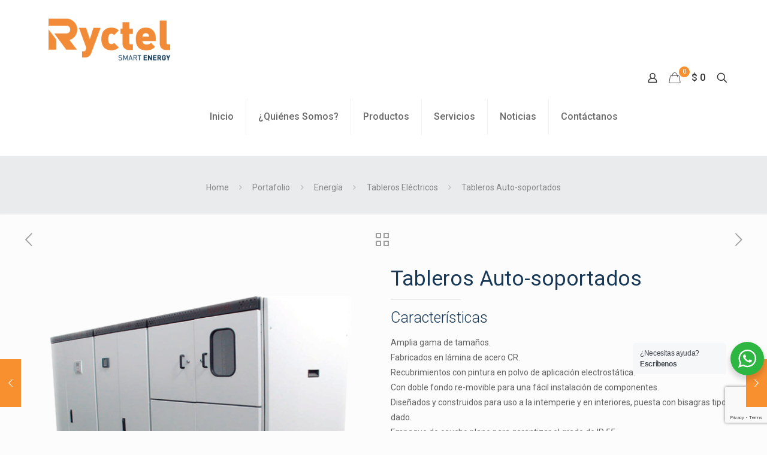

--- FILE ---
content_type: text/html; charset=utf-8
request_url: https://www.google.com/recaptcha/api2/anchor?ar=1&k=6LfPfCIrAAAAADLXklatWyot_9Mzx8O9OAa3KcgF&co=aHR0cHM6Ly9yeWN0ZWwuY29tOjQ0Mw..&hl=en&v=N67nZn4AqZkNcbeMu4prBgzg&size=invisible&anchor-ms=20000&execute-ms=30000&cb=kzadqlgbkdgg
body_size: 49089
content:
<!DOCTYPE HTML><html dir="ltr" lang="en"><head><meta http-equiv="Content-Type" content="text/html; charset=UTF-8">
<meta http-equiv="X-UA-Compatible" content="IE=edge">
<title>reCAPTCHA</title>
<style type="text/css">
/* cyrillic-ext */
@font-face {
  font-family: 'Roboto';
  font-style: normal;
  font-weight: 400;
  font-stretch: 100%;
  src: url(//fonts.gstatic.com/s/roboto/v48/KFO7CnqEu92Fr1ME7kSn66aGLdTylUAMa3GUBHMdazTgWw.woff2) format('woff2');
  unicode-range: U+0460-052F, U+1C80-1C8A, U+20B4, U+2DE0-2DFF, U+A640-A69F, U+FE2E-FE2F;
}
/* cyrillic */
@font-face {
  font-family: 'Roboto';
  font-style: normal;
  font-weight: 400;
  font-stretch: 100%;
  src: url(//fonts.gstatic.com/s/roboto/v48/KFO7CnqEu92Fr1ME7kSn66aGLdTylUAMa3iUBHMdazTgWw.woff2) format('woff2');
  unicode-range: U+0301, U+0400-045F, U+0490-0491, U+04B0-04B1, U+2116;
}
/* greek-ext */
@font-face {
  font-family: 'Roboto';
  font-style: normal;
  font-weight: 400;
  font-stretch: 100%;
  src: url(//fonts.gstatic.com/s/roboto/v48/KFO7CnqEu92Fr1ME7kSn66aGLdTylUAMa3CUBHMdazTgWw.woff2) format('woff2');
  unicode-range: U+1F00-1FFF;
}
/* greek */
@font-face {
  font-family: 'Roboto';
  font-style: normal;
  font-weight: 400;
  font-stretch: 100%;
  src: url(//fonts.gstatic.com/s/roboto/v48/KFO7CnqEu92Fr1ME7kSn66aGLdTylUAMa3-UBHMdazTgWw.woff2) format('woff2');
  unicode-range: U+0370-0377, U+037A-037F, U+0384-038A, U+038C, U+038E-03A1, U+03A3-03FF;
}
/* math */
@font-face {
  font-family: 'Roboto';
  font-style: normal;
  font-weight: 400;
  font-stretch: 100%;
  src: url(//fonts.gstatic.com/s/roboto/v48/KFO7CnqEu92Fr1ME7kSn66aGLdTylUAMawCUBHMdazTgWw.woff2) format('woff2');
  unicode-range: U+0302-0303, U+0305, U+0307-0308, U+0310, U+0312, U+0315, U+031A, U+0326-0327, U+032C, U+032F-0330, U+0332-0333, U+0338, U+033A, U+0346, U+034D, U+0391-03A1, U+03A3-03A9, U+03B1-03C9, U+03D1, U+03D5-03D6, U+03F0-03F1, U+03F4-03F5, U+2016-2017, U+2034-2038, U+203C, U+2040, U+2043, U+2047, U+2050, U+2057, U+205F, U+2070-2071, U+2074-208E, U+2090-209C, U+20D0-20DC, U+20E1, U+20E5-20EF, U+2100-2112, U+2114-2115, U+2117-2121, U+2123-214F, U+2190, U+2192, U+2194-21AE, U+21B0-21E5, U+21F1-21F2, U+21F4-2211, U+2213-2214, U+2216-22FF, U+2308-230B, U+2310, U+2319, U+231C-2321, U+2336-237A, U+237C, U+2395, U+239B-23B7, U+23D0, U+23DC-23E1, U+2474-2475, U+25AF, U+25B3, U+25B7, U+25BD, U+25C1, U+25CA, U+25CC, U+25FB, U+266D-266F, U+27C0-27FF, U+2900-2AFF, U+2B0E-2B11, U+2B30-2B4C, U+2BFE, U+3030, U+FF5B, U+FF5D, U+1D400-1D7FF, U+1EE00-1EEFF;
}
/* symbols */
@font-face {
  font-family: 'Roboto';
  font-style: normal;
  font-weight: 400;
  font-stretch: 100%;
  src: url(//fonts.gstatic.com/s/roboto/v48/KFO7CnqEu92Fr1ME7kSn66aGLdTylUAMaxKUBHMdazTgWw.woff2) format('woff2');
  unicode-range: U+0001-000C, U+000E-001F, U+007F-009F, U+20DD-20E0, U+20E2-20E4, U+2150-218F, U+2190, U+2192, U+2194-2199, U+21AF, U+21E6-21F0, U+21F3, U+2218-2219, U+2299, U+22C4-22C6, U+2300-243F, U+2440-244A, U+2460-24FF, U+25A0-27BF, U+2800-28FF, U+2921-2922, U+2981, U+29BF, U+29EB, U+2B00-2BFF, U+4DC0-4DFF, U+FFF9-FFFB, U+10140-1018E, U+10190-1019C, U+101A0, U+101D0-101FD, U+102E0-102FB, U+10E60-10E7E, U+1D2C0-1D2D3, U+1D2E0-1D37F, U+1F000-1F0FF, U+1F100-1F1AD, U+1F1E6-1F1FF, U+1F30D-1F30F, U+1F315, U+1F31C, U+1F31E, U+1F320-1F32C, U+1F336, U+1F378, U+1F37D, U+1F382, U+1F393-1F39F, U+1F3A7-1F3A8, U+1F3AC-1F3AF, U+1F3C2, U+1F3C4-1F3C6, U+1F3CA-1F3CE, U+1F3D4-1F3E0, U+1F3ED, U+1F3F1-1F3F3, U+1F3F5-1F3F7, U+1F408, U+1F415, U+1F41F, U+1F426, U+1F43F, U+1F441-1F442, U+1F444, U+1F446-1F449, U+1F44C-1F44E, U+1F453, U+1F46A, U+1F47D, U+1F4A3, U+1F4B0, U+1F4B3, U+1F4B9, U+1F4BB, U+1F4BF, U+1F4C8-1F4CB, U+1F4D6, U+1F4DA, U+1F4DF, U+1F4E3-1F4E6, U+1F4EA-1F4ED, U+1F4F7, U+1F4F9-1F4FB, U+1F4FD-1F4FE, U+1F503, U+1F507-1F50B, U+1F50D, U+1F512-1F513, U+1F53E-1F54A, U+1F54F-1F5FA, U+1F610, U+1F650-1F67F, U+1F687, U+1F68D, U+1F691, U+1F694, U+1F698, U+1F6AD, U+1F6B2, U+1F6B9-1F6BA, U+1F6BC, U+1F6C6-1F6CF, U+1F6D3-1F6D7, U+1F6E0-1F6EA, U+1F6F0-1F6F3, U+1F6F7-1F6FC, U+1F700-1F7FF, U+1F800-1F80B, U+1F810-1F847, U+1F850-1F859, U+1F860-1F887, U+1F890-1F8AD, U+1F8B0-1F8BB, U+1F8C0-1F8C1, U+1F900-1F90B, U+1F93B, U+1F946, U+1F984, U+1F996, U+1F9E9, U+1FA00-1FA6F, U+1FA70-1FA7C, U+1FA80-1FA89, U+1FA8F-1FAC6, U+1FACE-1FADC, U+1FADF-1FAE9, U+1FAF0-1FAF8, U+1FB00-1FBFF;
}
/* vietnamese */
@font-face {
  font-family: 'Roboto';
  font-style: normal;
  font-weight: 400;
  font-stretch: 100%;
  src: url(//fonts.gstatic.com/s/roboto/v48/KFO7CnqEu92Fr1ME7kSn66aGLdTylUAMa3OUBHMdazTgWw.woff2) format('woff2');
  unicode-range: U+0102-0103, U+0110-0111, U+0128-0129, U+0168-0169, U+01A0-01A1, U+01AF-01B0, U+0300-0301, U+0303-0304, U+0308-0309, U+0323, U+0329, U+1EA0-1EF9, U+20AB;
}
/* latin-ext */
@font-face {
  font-family: 'Roboto';
  font-style: normal;
  font-weight: 400;
  font-stretch: 100%;
  src: url(//fonts.gstatic.com/s/roboto/v48/KFO7CnqEu92Fr1ME7kSn66aGLdTylUAMa3KUBHMdazTgWw.woff2) format('woff2');
  unicode-range: U+0100-02BA, U+02BD-02C5, U+02C7-02CC, U+02CE-02D7, U+02DD-02FF, U+0304, U+0308, U+0329, U+1D00-1DBF, U+1E00-1E9F, U+1EF2-1EFF, U+2020, U+20A0-20AB, U+20AD-20C0, U+2113, U+2C60-2C7F, U+A720-A7FF;
}
/* latin */
@font-face {
  font-family: 'Roboto';
  font-style: normal;
  font-weight: 400;
  font-stretch: 100%;
  src: url(//fonts.gstatic.com/s/roboto/v48/KFO7CnqEu92Fr1ME7kSn66aGLdTylUAMa3yUBHMdazQ.woff2) format('woff2');
  unicode-range: U+0000-00FF, U+0131, U+0152-0153, U+02BB-02BC, U+02C6, U+02DA, U+02DC, U+0304, U+0308, U+0329, U+2000-206F, U+20AC, U+2122, U+2191, U+2193, U+2212, U+2215, U+FEFF, U+FFFD;
}
/* cyrillic-ext */
@font-face {
  font-family: 'Roboto';
  font-style: normal;
  font-weight: 500;
  font-stretch: 100%;
  src: url(//fonts.gstatic.com/s/roboto/v48/KFO7CnqEu92Fr1ME7kSn66aGLdTylUAMa3GUBHMdazTgWw.woff2) format('woff2');
  unicode-range: U+0460-052F, U+1C80-1C8A, U+20B4, U+2DE0-2DFF, U+A640-A69F, U+FE2E-FE2F;
}
/* cyrillic */
@font-face {
  font-family: 'Roboto';
  font-style: normal;
  font-weight: 500;
  font-stretch: 100%;
  src: url(//fonts.gstatic.com/s/roboto/v48/KFO7CnqEu92Fr1ME7kSn66aGLdTylUAMa3iUBHMdazTgWw.woff2) format('woff2');
  unicode-range: U+0301, U+0400-045F, U+0490-0491, U+04B0-04B1, U+2116;
}
/* greek-ext */
@font-face {
  font-family: 'Roboto';
  font-style: normal;
  font-weight: 500;
  font-stretch: 100%;
  src: url(//fonts.gstatic.com/s/roboto/v48/KFO7CnqEu92Fr1ME7kSn66aGLdTylUAMa3CUBHMdazTgWw.woff2) format('woff2');
  unicode-range: U+1F00-1FFF;
}
/* greek */
@font-face {
  font-family: 'Roboto';
  font-style: normal;
  font-weight: 500;
  font-stretch: 100%;
  src: url(//fonts.gstatic.com/s/roboto/v48/KFO7CnqEu92Fr1ME7kSn66aGLdTylUAMa3-UBHMdazTgWw.woff2) format('woff2');
  unicode-range: U+0370-0377, U+037A-037F, U+0384-038A, U+038C, U+038E-03A1, U+03A3-03FF;
}
/* math */
@font-face {
  font-family: 'Roboto';
  font-style: normal;
  font-weight: 500;
  font-stretch: 100%;
  src: url(//fonts.gstatic.com/s/roboto/v48/KFO7CnqEu92Fr1ME7kSn66aGLdTylUAMawCUBHMdazTgWw.woff2) format('woff2');
  unicode-range: U+0302-0303, U+0305, U+0307-0308, U+0310, U+0312, U+0315, U+031A, U+0326-0327, U+032C, U+032F-0330, U+0332-0333, U+0338, U+033A, U+0346, U+034D, U+0391-03A1, U+03A3-03A9, U+03B1-03C9, U+03D1, U+03D5-03D6, U+03F0-03F1, U+03F4-03F5, U+2016-2017, U+2034-2038, U+203C, U+2040, U+2043, U+2047, U+2050, U+2057, U+205F, U+2070-2071, U+2074-208E, U+2090-209C, U+20D0-20DC, U+20E1, U+20E5-20EF, U+2100-2112, U+2114-2115, U+2117-2121, U+2123-214F, U+2190, U+2192, U+2194-21AE, U+21B0-21E5, U+21F1-21F2, U+21F4-2211, U+2213-2214, U+2216-22FF, U+2308-230B, U+2310, U+2319, U+231C-2321, U+2336-237A, U+237C, U+2395, U+239B-23B7, U+23D0, U+23DC-23E1, U+2474-2475, U+25AF, U+25B3, U+25B7, U+25BD, U+25C1, U+25CA, U+25CC, U+25FB, U+266D-266F, U+27C0-27FF, U+2900-2AFF, U+2B0E-2B11, U+2B30-2B4C, U+2BFE, U+3030, U+FF5B, U+FF5D, U+1D400-1D7FF, U+1EE00-1EEFF;
}
/* symbols */
@font-face {
  font-family: 'Roboto';
  font-style: normal;
  font-weight: 500;
  font-stretch: 100%;
  src: url(//fonts.gstatic.com/s/roboto/v48/KFO7CnqEu92Fr1ME7kSn66aGLdTylUAMaxKUBHMdazTgWw.woff2) format('woff2');
  unicode-range: U+0001-000C, U+000E-001F, U+007F-009F, U+20DD-20E0, U+20E2-20E4, U+2150-218F, U+2190, U+2192, U+2194-2199, U+21AF, U+21E6-21F0, U+21F3, U+2218-2219, U+2299, U+22C4-22C6, U+2300-243F, U+2440-244A, U+2460-24FF, U+25A0-27BF, U+2800-28FF, U+2921-2922, U+2981, U+29BF, U+29EB, U+2B00-2BFF, U+4DC0-4DFF, U+FFF9-FFFB, U+10140-1018E, U+10190-1019C, U+101A0, U+101D0-101FD, U+102E0-102FB, U+10E60-10E7E, U+1D2C0-1D2D3, U+1D2E0-1D37F, U+1F000-1F0FF, U+1F100-1F1AD, U+1F1E6-1F1FF, U+1F30D-1F30F, U+1F315, U+1F31C, U+1F31E, U+1F320-1F32C, U+1F336, U+1F378, U+1F37D, U+1F382, U+1F393-1F39F, U+1F3A7-1F3A8, U+1F3AC-1F3AF, U+1F3C2, U+1F3C4-1F3C6, U+1F3CA-1F3CE, U+1F3D4-1F3E0, U+1F3ED, U+1F3F1-1F3F3, U+1F3F5-1F3F7, U+1F408, U+1F415, U+1F41F, U+1F426, U+1F43F, U+1F441-1F442, U+1F444, U+1F446-1F449, U+1F44C-1F44E, U+1F453, U+1F46A, U+1F47D, U+1F4A3, U+1F4B0, U+1F4B3, U+1F4B9, U+1F4BB, U+1F4BF, U+1F4C8-1F4CB, U+1F4D6, U+1F4DA, U+1F4DF, U+1F4E3-1F4E6, U+1F4EA-1F4ED, U+1F4F7, U+1F4F9-1F4FB, U+1F4FD-1F4FE, U+1F503, U+1F507-1F50B, U+1F50D, U+1F512-1F513, U+1F53E-1F54A, U+1F54F-1F5FA, U+1F610, U+1F650-1F67F, U+1F687, U+1F68D, U+1F691, U+1F694, U+1F698, U+1F6AD, U+1F6B2, U+1F6B9-1F6BA, U+1F6BC, U+1F6C6-1F6CF, U+1F6D3-1F6D7, U+1F6E0-1F6EA, U+1F6F0-1F6F3, U+1F6F7-1F6FC, U+1F700-1F7FF, U+1F800-1F80B, U+1F810-1F847, U+1F850-1F859, U+1F860-1F887, U+1F890-1F8AD, U+1F8B0-1F8BB, U+1F8C0-1F8C1, U+1F900-1F90B, U+1F93B, U+1F946, U+1F984, U+1F996, U+1F9E9, U+1FA00-1FA6F, U+1FA70-1FA7C, U+1FA80-1FA89, U+1FA8F-1FAC6, U+1FACE-1FADC, U+1FADF-1FAE9, U+1FAF0-1FAF8, U+1FB00-1FBFF;
}
/* vietnamese */
@font-face {
  font-family: 'Roboto';
  font-style: normal;
  font-weight: 500;
  font-stretch: 100%;
  src: url(//fonts.gstatic.com/s/roboto/v48/KFO7CnqEu92Fr1ME7kSn66aGLdTylUAMa3OUBHMdazTgWw.woff2) format('woff2');
  unicode-range: U+0102-0103, U+0110-0111, U+0128-0129, U+0168-0169, U+01A0-01A1, U+01AF-01B0, U+0300-0301, U+0303-0304, U+0308-0309, U+0323, U+0329, U+1EA0-1EF9, U+20AB;
}
/* latin-ext */
@font-face {
  font-family: 'Roboto';
  font-style: normal;
  font-weight: 500;
  font-stretch: 100%;
  src: url(//fonts.gstatic.com/s/roboto/v48/KFO7CnqEu92Fr1ME7kSn66aGLdTylUAMa3KUBHMdazTgWw.woff2) format('woff2');
  unicode-range: U+0100-02BA, U+02BD-02C5, U+02C7-02CC, U+02CE-02D7, U+02DD-02FF, U+0304, U+0308, U+0329, U+1D00-1DBF, U+1E00-1E9F, U+1EF2-1EFF, U+2020, U+20A0-20AB, U+20AD-20C0, U+2113, U+2C60-2C7F, U+A720-A7FF;
}
/* latin */
@font-face {
  font-family: 'Roboto';
  font-style: normal;
  font-weight: 500;
  font-stretch: 100%;
  src: url(//fonts.gstatic.com/s/roboto/v48/KFO7CnqEu92Fr1ME7kSn66aGLdTylUAMa3yUBHMdazQ.woff2) format('woff2');
  unicode-range: U+0000-00FF, U+0131, U+0152-0153, U+02BB-02BC, U+02C6, U+02DA, U+02DC, U+0304, U+0308, U+0329, U+2000-206F, U+20AC, U+2122, U+2191, U+2193, U+2212, U+2215, U+FEFF, U+FFFD;
}
/* cyrillic-ext */
@font-face {
  font-family: 'Roboto';
  font-style: normal;
  font-weight: 900;
  font-stretch: 100%;
  src: url(//fonts.gstatic.com/s/roboto/v48/KFO7CnqEu92Fr1ME7kSn66aGLdTylUAMa3GUBHMdazTgWw.woff2) format('woff2');
  unicode-range: U+0460-052F, U+1C80-1C8A, U+20B4, U+2DE0-2DFF, U+A640-A69F, U+FE2E-FE2F;
}
/* cyrillic */
@font-face {
  font-family: 'Roboto';
  font-style: normal;
  font-weight: 900;
  font-stretch: 100%;
  src: url(//fonts.gstatic.com/s/roboto/v48/KFO7CnqEu92Fr1ME7kSn66aGLdTylUAMa3iUBHMdazTgWw.woff2) format('woff2');
  unicode-range: U+0301, U+0400-045F, U+0490-0491, U+04B0-04B1, U+2116;
}
/* greek-ext */
@font-face {
  font-family: 'Roboto';
  font-style: normal;
  font-weight: 900;
  font-stretch: 100%;
  src: url(//fonts.gstatic.com/s/roboto/v48/KFO7CnqEu92Fr1ME7kSn66aGLdTylUAMa3CUBHMdazTgWw.woff2) format('woff2');
  unicode-range: U+1F00-1FFF;
}
/* greek */
@font-face {
  font-family: 'Roboto';
  font-style: normal;
  font-weight: 900;
  font-stretch: 100%;
  src: url(//fonts.gstatic.com/s/roboto/v48/KFO7CnqEu92Fr1ME7kSn66aGLdTylUAMa3-UBHMdazTgWw.woff2) format('woff2');
  unicode-range: U+0370-0377, U+037A-037F, U+0384-038A, U+038C, U+038E-03A1, U+03A3-03FF;
}
/* math */
@font-face {
  font-family: 'Roboto';
  font-style: normal;
  font-weight: 900;
  font-stretch: 100%;
  src: url(//fonts.gstatic.com/s/roboto/v48/KFO7CnqEu92Fr1ME7kSn66aGLdTylUAMawCUBHMdazTgWw.woff2) format('woff2');
  unicode-range: U+0302-0303, U+0305, U+0307-0308, U+0310, U+0312, U+0315, U+031A, U+0326-0327, U+032C, U+032F-0330, U+0332-0333, U+0338, U+033A, U+0346, U+034D, U+0391-03A1, U+03A3-03A9, U+03B1-03C9, U+03D1, U+03D5-03D6, U+03F0-03F1, U+03F4-03F5, U+2016-2017, U+2034-2038, U+203C, U+2040, U+2043, U+2047, U+2050, U+2057, U+205F, U+2070-2071, U+2074-208E, U+2090-209C, U+20D0-20DC, U+20E1, U+20E5-20EF, U+2100-2112, U+2114-2115, U+2117-2121, U+2123-214F, U+2190, U+2192, U+2194-21AE, U+21B0-21E5, U+21F1-21F2, U+21F4-2211, U+2213-2214, U+2216-22FF, U+2308-230B, U+2310, U+2319, U+231C-2321, U+2336-237A, U+237C, U+2395, U+239B-23B7, U+23D0, U+23DC-23E1, U+2474-2475, U+25AF, U+25B3, U+25B7, U+25BD, U+25C1, U+25CA, U+25CC, U+25FB, U+266D-266F, U+27C0-27FF, U+2900-2AFF, U+2B0E-2B11, U+2B30-2B4C, U+2BFE, U+3030, U+FF5B, U+FF5D, U+1D400-1D7FF, U+1EE00-1EEFF;
}
/* symbols */
@font-face {
  font-family: 'Roboto';
  font-style: normal;
  font-weight: 900;
  font-stretch: 100%;
  src: url(//fonts.gstatic.com/s/roboto/v48/KFO7CnqEu92Fr1ME7kSn66aGLdTylUAMaxKUBHMdazTgWw.woff2) format('woff2');
  unicode-range: U+0001-000C, U+000E-001F, U+007F-009F, U+20DD-20E0, U+20E2-20E4, U+2150-218F, U+2190, U+2192, U+2194-2199, U+21AF, U+21E6-21F0, U+21F3, U+2218-2219, U+2299, U+22C4-22C6, U+2300-243F, U+2440-244A, U+2460-24FF, U+25A0-27BF, U+2800-28FF, U+2921-2922, U+2981, U+29BF, U+29EB, U+2B00-2BFF, U+4DC0-4DFF, U+FFF9-FFFB, U+10140-1018E, U+10190-1019C, U+101A0, U+101D0-101FD, U+102E0-102FB, U+10E60-10E7E, U+1D2C0-1D2D3, U+1D2E0-1D37F, U+1F000-1F0FF, U+1F100-1F1AD, U+1F1E6-1F1FF, U+1F30D-1F30F, U+1F315, U+1F31C, U+1F31E, U+1F320-1F32C, U+1F336, U+1F378, U+1F37D, U+1F382, U+1F393-1F39F, U+1F3A7-1F3A8, U+1F3AC-1F3AF, U+1F3C2, U+1F3C4-1F3C6, U+1F3CA-1F3CE, U+1F3D4-1F3E0, U+1F3ED, U+1F3F1-1F3F3, U+1F3F5-1F3F7, U+1F408, U+1F415, U+1F41F, U+1F426, U+1F43F, U+1F441-1F442, U+1F444, U+1F446-1F449, U+1F44C-1F44E, U+1F453, U+1F46A, U+1F47D, U+1F4A3, U+1F4B0, U+1F4B3, U+1F4B9, U+1F4BB, U+1F4BF, U+1F4C8-1F4CB, U+1F4D6, U+1F4DA, U+1F4DF, U+1F4E3-1F4E6, U+1F4EA-1F4ED, U+1F4F7, U+1F4F9-1F4FB, U+1F4FD-1F4FE, U+1F503, U+1F507-1F50B, U+1F50D, U+1F512-1F513, U+1F53E-1F54A, U+1F54F-1F5FA, U+1F610, U+1F650-1F67F, U+1F687, U+1F68D, U+1F691, U+1F694, U+1F698, U+1F6AD, U+1F6B2, U+1F6B9-1F6BA, U+1F6BC, U+1F6C6-1F6CF, U+1F6D3-1F6D7, U+1F6E0-1F6EA, U+1F6F0-1F6F3, U+1F6F7-1F6FC, U+1F700-1F7FF, U+1F800-1F80B, U+1F810-1F847, U+1F850-1F859, U+1F860-1F887, U+1F890-1F8AD, U+1F8B0-1F8BB, U+1F8C0-1F8C1, U+1F900-1F90B, U+1F93B, U+1F946, U+1F984, U+1F996, U+1F9E9, U+1FA00-1FA6F, U+1FA70-1FA7C, U+1FA80-1FA89, U+1FA8F-1FAC6, U+1FACE-1FADC, U+1FADF-1FAE9, U+1FAF0-1FAF8, U+1FB00-1FBFF;
}
/* vietnamese */
@font-face {
  font-family: 'Roboto';
  font-style: normal;
  font-weight: 900;
  font-stretch: 100%;
  src: url(//fonts.gstatic.com/s/roboto/v48/KFO7CnqEu92Fr1ME7kSn66aGLdTylUAMa3OUBHMdazTgWw.woff2) format('woff2');
  unicode-range: U+0102-0103, U+0110-0111, U+0128-0129, U+0168-0169, U+01A0-01A1, U+01AF-01B0, U+0300-0301, U+0303-0304, U+0308-0309, U+0323, U+0329, U+1EA0-1EF9, U+20AB;
}
/* latin-ext */
@font-face {
  font-family: 'Roboto';
  font-style: normal;
  font-weight: 900;
  font-stretch: 100%;
  src: url(//fonts.gstatic.com/s/roboto/v48/KFO7CnqEu92Fr1ME7kSn66aGLdTylUAMa3KUBHMdazTgWw.woff2) format('woff2');
  unicode-range: U+0100-02BA, U+02BD-02C5, U+02C7-02CC, U+02CE-02D7, U+02DD-02FF, U+0304, U+0308, U+0329, U+1D00-1DBF, U+1E00-1E9F, U+1EF2-1EFF, U+2020, U+20A0-20AB, U+20AD-20C0, U+2113, U+2C60-2C7F, U+A720-A7FF;
}
/* latin */
@font-face {
  font-family: 'Roboto';
  font-style: normal;
  font-weight: 900;
  font-stretch: 100%;
  src: url(//fonts.gstatic.com/s/roboto/v48/KFO7CnqEu92Fr1ME7kSn66aGLdTylUAMa3yUBHMdazQ.woff2) format('woff2');
  unicode-range: U+0000-00FF, U+0131, U+0152-0153, U+02BB-02BC, U+02C6, U+02DA, U+02DC, U+0304, U+0308, U+0329, U+2000-206F, U+20AC, U+2122, U+2191, U+2193, U+2212, U+2215, U+FEFF, U+FFFD;
}

</style>
<link rel="stylesheet" type="text/css" href="https://www.gstatic.com/recaptcha/releases/N67nZn4AqZkNcbeMu4prBgzg/styles__ltr.css">
<script nonce="_bt-v8YD_6uGH7b1xP4aWw" type="text/javascript">window['__recaptcha_api'] = 'https://www.google.com/recaptcha/api2/';</script>
<script type="text/javascript" src="https://www.gstatic.com/recaptcha/releases/N67nZn4AqZkNcbeMu4prBgzg/recaptcha__en.js" nonce="_bt-v8YD_6uGH7b1xP4aWw">
      
    </script></head>
<body><div id="rc-anchor-alert" class="rc-anchor-alert"></div>
<input type="hidden" id="recaptcha-token" value="[base64]">
<script type="text/javascript" nonce="_bt-v8YD_6uGH7b1xP4aWw">
      recaptcha.anchor.Main.init("[\x22ainput\x22,[\x22bgdata\x22,\x22\x22,\[base64]/[base64]/[base64]/[base64]/[base64]/[base64]/[base64]/[base64]/[base64]/[base64]/[base64]/[base64]/[base64]/[base64]\x22,\[base64]\x22,\x22AcOiJzAcCGUnGcOvOQZLagPDtnt7w5lUcD1fTcOWQ33Cs3dnw6B7w55laHpUw6rCgMKgQm5owpljw5Vxw4LDhBPDvVvDlcKSZgrCpk/[base64]/CnxjCm3RiTAQ4w6vCqyYTwqTCj8O/[base64]/DnQLCtcOTPzPDq2DCoBTDqTXCjsOONsOOAcOCw67CjsKAbxjClMO4w7Azbn/[base64]/[base64]/KMKGL0jCuxrCgsKLw6glDMOMwpLDm3DDmsKlbcOwBsKrwrorLz1NwrdPworCs8OowrBcw7R6PGkcKzbClsKxYsKkw5/CqcK7w7JHwrsHOsKVB3fCnsKBw5/Cp8OLwoQFOsKnSSnCnsKlwpnDuXhABcKAIhnDhmbCtcOKNnsww6VADcO7wpzChmN7P0p1wp3CqRvDj8KHw5/CqSfCkcOLACvDpF0cw6tUw5XChVDDpsOkwoLCmMKcUVI5A8OZQG0+w7PDn8O9ay8pw7wZwpXCs8Kfa2QlG8OGwp0rOsKPAzcxw4zDssOvwoBjdsOJfcKRwq8dw60NRcO8w5s/w4vCssOiFHPCsMK9w4pswos4w6LCiMKFB25tHMOVLsKHM3vDji/Dr8KWwpIZwoFBwpTCqVsnYl7Ch8KGwqLDlMKaw6PCgwo8AHY2w4QXw7XCpUxyO0vCmU/Di8O0w7zDvBvCssOKVEXCvMKteSXDv8OjwpYJXcOpw5zCt2HDmsOPFMKgdMOrwqvDjRjCscOSa8Odw57DvSV0wpd2XMOUwrHDrxofwqATwo7Cu27Dkg8xw4bCpkfDvSofS8KkGjjCj01VA8KdOX8wLMKRFcKHTwPCiy/[base64]/DvjgOwodhQzRIwpLDk8OKw7fDqcOgIcKGwprCl8KkbcObZcK3BsO8wrUsFsK/McKWFsO7E3vCkWnCjnHDosOzPQLDu8KGelPCqMOKFMKXT8KBFMOhwr7DhTTDv8KzwqgUFsKAVcOfF1wDe8Oow5nCpcK/w6MSwrrDtj/CgcOmMDDDhMKMeUA9wo/Dh8KIwoQFwpnCmynCu8Oew7xNwpTCssKnOsKvw5AxJ0MLEC7CmsKSB8OIwpLCn3TDpcKowo7CvMK1wpjDuDMoDhDCiRTCklIDQChewq8hdMKQEhN6w7nCozPDsmbDmMKiWcOrw6FiQ8Kbw5DCjljDoncGw4zDuMOiJ10Bw4/[base64]/[base64]/[base64]/WzXCu8OwfsOMwoTDnQoNwrbChkB4ecO3IcK+cVkvw6/DnjBDwqpaTR5vAHgSS8OTQmYSw44/w4/[base64]/w7XDhVoGPSbCtcO8w68ZN8OmwpDCikXDgcO6wrDDgcKnZ8Ogw4nChkMrwppidMKpw4LDq8OgHWMgw6fDnXfCtcOYNzDCj8OFwofDiMOCwqnDuFzDo8Kjw4bCp0IwGUYuejlJIsKpIlU8QQRjCFbCuS/DolVtw6/Dpz4gIsOewoYYwqLCjyHDgBPDicKNwqt5BR00RsO8DgfDhMO1JQDCmcO1w6xKwpYEJcOywpBEf8OtZApiXsKMwrHCrSxAw5fDnRDDv0/Ct3LDnsOFwpR/[base64]/[base64]/DkCzDicKqwqDCocK7wpRzwpo+dsOQdcOtEQhjwp0WwodrKRzDjsO/IkVhwqzCjn7ClBDDknDCmh7CpMOlw6tOw7JLw6xTMQLCtnXCmhXDmMOjLi5He8OyAUI2SV/Dk08cMXfCpFBPXsOwwq41KgkLah7DksKdEGJnwqfDjSrDusK1w5o/I0XDqsO6HV3DtSYYfsKGbjE0w43DuEbDpMKvw6ZJwrg2OcOMW0XCn8KhwqttZ13Do8KUQhLDkMOWesOLwpHCpjE7wpfChmxZw60/OsOtNFfChE/Dpw7CisKPMsKPwrQoTcKYDcOGG8KGKsKCRkHCvztfdsKBScKObydywqLDqMOswoEjD8OKZn/DnMO9w7rCo3odX8OywqZuwpciw4jCsVVDIMKdw7EzLsK/wpVYTVl8wqjDgsK8PsK9wrbDucOADMKlHD7Dt8OZwqlNwoHDusK3wq7DrsOkYMOyFiMdw5sPe8KoTcOVKSUiwplqExPDtUQ4HnkIw5nCg8KUwrpfwojCiMOmRhzDsgHCj8KGC8OrwprCh2rDlsK/HMOXKMOFRm9Kw6siRMK1AMO6GcKKw5zDkAHDosKvw4gXBcOABEfDmmBawoY1bsOrMmJrZcOVwqZzY1/Do0rDt3nCtSXDk3Zmwo4Lw4bDjDfCiD4twoFrw4HCkTvDuMOkSHnCj1HCu8O1wpHDksK0MUnDoMKpwr4jwrHDg8KFw7HDsH5obzUkw78dw68OLyHCjCAhw4HCg8OVGxgpDcKDwqbChHcSwp5mGcONwp4LWl7CtW/DvsOiYcKke0wAN8KzwoAow5nCg0JQV3YfLX1DwojDjwgLw5tvw5p2JF7CqcOTwobCqx4BOsKxEcK4wrQ1P11TwrMPA8K3esKoOFNPJRfDusKCwo/CrMK2X8OUw6rCqCgPwrPDgcKJR8K8wr9xwonDmz5cw4DDrsOhb8KlPsKcwrbDrcKkB8K9wph7w4rDkcKaVygQwp7Ci0FPwp9HdUEew6rDmg7DoU/Dq8OJUzzCtMOkS0RvQgUiwpkDKBgvWsO6RH9QE0spKQpiYcObMsOSN8KpGMKPwpMTM8OjOMOuW3vDqsORLwDCuzrDgcO2XcO3TCF2UcKnSCjCgsOceMOZw5ttasOZOxvCrnRnGsK7wqzDoA7DvsK+M3NbKxDDmm4Kw7RCZsKkwrHCoWt2wpFHw6XDlV/DrWXCnkDDrsKewrVeI8KjDcK9w7suwr3DoAnCt8K/w7HDrcOcC8KYRMKYDD4uwqTCvzvChRrDgl99w5hgw6fClMKQw4BSCsKRBcOow6TDrMKGJMK0wrbCoADCtHnCgyPCgkJRw5ddY8Kuw744bXl0w6bCtHpAAGHDmSPCvcOcQmJ0w4/CggvDnn4dwpFCwpXCvcKAwqBAXcKgPsKTdMOaw7oxwoTChRpUAsKfGcOmw7/[base64]/ChcKRPMOwXiHClMOPFcKtwpVbDWd8McOSZcKYWQocV0PDhcKYwpLDv8OVwokow6EBOy/ChXrDklfDssOWwofDm3Ayw71vUw07w6DDt2/DvjlCPHbDtwJ7w5bDkCfCvcK7wqvCsm/CiMO0w6E6w40vwoVWwp/DkcOhw7rClRFOIiNbQhsSwrHCkMOZw7PCmcO7w4jDlU7CvxkcRDheBcK4DH/Duwwcw5DCnsKYG8OCwptaQsKEwo3CscKLwqQ5w4zDqcOPwrPDrsO4YMKNezrCo8Ksw5LCkxHDihrDm8KzwrTCqxJ/[base64]/CncOge8Kdf0EqMGrDglUbw74awofDiybDvisvwqTDucKvYcOeCsKow7DCnsK6w6dwHcOWL8KsB23CrB/Dn1g0Ci7CrcOkwpsDUHZ/w6/DtXE2diXCpE1bFcKfRE0ew7vDlDTDpFR6w6lmwqsNFjPDiMOAJHUjVDNiwqXCvxZqwqHDmMKcWwDDvMKUwrXCjBDDknnCu8Kpw77CvcK7w4QwTsOCwovCrWLCsF/[base64]/DmsOSw7wmw7AWJXDCssODUMOGw70RLcKsw4ALbCzDo8OnIcOBRsOjUTzCsUPCoAzDiGXCmsO9WcKnKcOeU2/DgR7CuwHDscOBw4jCt8Knw4dDCMOZwqsaLR3DgArCnm3CkQvDsyEFLn7Dg8OfwpLDqMKTwrjDhHhWQi/CrGNGDMKlw4LCh8OwworCjDfCjA8vWBcDMVlWQHHDnFbCv8KrwrfCpMKAMMO0wpjDo8Oze0LDjEbDim3Dn8O0HcOBwobDjsKtw7TDvsKVXydRwoJ+wobDg3F4wrfDv8O/wpwnw61gwpvCosOHU2PDrhbDmcOSwpoAw4M9S8Knw6PCtWHDssOAw77DscOwdDjCrsOnwrrDr3TDtcKcajfDkWgkwpDClMKWwrphBMOGw67Cln1aw7Fiw6TCqMOFc8OdBhvCp8OrVX/DmFITwr3CgRQjwrFxw6YMSWzDoTJHw5UNwqo0wpYgwop5wohXF2bCpXfCscKEw6jCpcK/w4ItwoBtwrlAwqDCl8OsLxQZw48SwoM5wqjCoVzDkMOLYsKjA0XChm5BKcONHHpEScKxwqbDvAbCgiYnw4lFwqvDhcKEwoMIY8OEw5Evw74DIRICwpRZCFgxw47DhDfChMO8LMOROcOFIXJuADBgw5LDj8OpwqM/[base64]/bWfDvGFKwozDtjXDtkljVjDDqsOfOMOTFsORw7osw5clXMO6bTt5wo/DocOTwrPCmsKFO00JIcO8c8KewrfCjMKSC8KgYMK+wqwbZcOLZMO/A8OyNsOOGsOkwrvCsQNKw6F/c8KQYnYCGMOfwoLDizTCvS1mw5TDlXvCmcKfw53DjyrDqcOzwqXDrcKQTMKGEzDCjsO5LcKbLTdne294Vy/Cs3IewqfChXnCuEzCmcOvCMOwL0oBdGfDn8KXwosQCzrCn8OowqPDn8KHw58eK8KTwrtsTcK8EsOUR8Kww47DhsKwdGfCsDthKlYcw4YEZcOVQjVca8OawqPCjsOVwqRAOcOWw6rDugAPwqDDlcKnw4/DjMKvw61Uw7/CplXDrRjCvMKVwrXCjsOLwpTCtsOPwo3ClsKEXFYMGMKWw5VHwqk8bEnCl1vCp8K+wrbCgsOrPcKcw5nCpcOUAVAJZw40eMKiQ8Omw7rDj2XCljkiwojCrcK3w67DmmbDmVXDnAbChiHCvXohw74Bwo0hw7t/wr3Dnz0zw6Jww53DvsO8CsK2wooUK8O3w73DvD3ChWRvQlJJIsO/ZE3CocKow41iVhLCh8KGK8O/IxJXw5Z2aU5PDTUewrN2aWEhw74uw5F4bcOaw59HJcORwq3CvgN+D8KXw73CrcOFT8KzPsOKWHzCpMKAwqIdwplSwoRFHsOaw78+wpTDvMKYDsO6Kh/Cu8Otw43Dr8K3MMO3LcO8woMww5gjEU0NwovClsO6wo7Di2rCmsOHwqwlw6LDoEzDnytxJcKWwqPDqGYMK23CswEEAMKvfcKsOcK6SkzDpi4Nw7LDvMOHSVDCsWZqTcO/[base64]/CmMOVF8K+w5Nkw5FOwrJIfMKpw7TCjEMnY8Oddn/DjkvDlsOkRx/DrSB8RlxLacOQNgknwr0rw7rDgmRDw7nDncKlw57CmA8VEsKAwrTDlMOOwqt3wowZSko1byzCiCTDpQnDizjCq8KWOcKnwp/DrwLCu2MOw6k1XsKobAjDqcOfwrjCrsOXDMK4WhpSwqx9woA9wrlGwp4mT8KTVBofDW1gYsO2NhzCpsKUw6wHwp/[base64]/Dv8OQCyVoQ3kLworDiGTDiGDCsDzDocOnesKFAMKdwrDDusOSOhlEwqvClsOpOytGw4/DoMOAw4rDrcOsNcOmER5Zw40zwoUDwo3DocO9woohLVbChMORw7gjOnAxwp8MdsKrbi3DmVRbT0Nqw41qWMOrYcKyw6ouw7FbDsKUcAVFwpBAwqnDvMKxaGtQw6rCssK7wr3DtcOyOljDmlAKw47ClDsqfsObPVcYSmfDnhPCkBt4w7wMFWB1wpwqQsKWWBtkw4vDow/DtsKpw7B3wonDrMOYw6LCsDlHNsKwwoXDsMKnYcK5RR3CjA/[base64]/CpwoHQMOmw4ZSXsOcVHN9wokOTsK5d8KlKsKEV3Ihw58YwonDpMKlwrLDi8Oow7NNwp3DpcOPZsKVPsOYLWTCvGDDhWTClG0DwqrDgMKNw4QBwqnDuMKfasOkw7VAw7vDj8O/w6vDnsKOw4fDr3LCqnfCgl95d8KaLsO0KRNrwpEPwo1fwpLCusKGKlPCrUxgGsOSEQ3DhUUVNcOHwpzDn8OCwpDCjcKCNEDDpsKdw6IHw4/DmnPDqilqwqLDmG1lwqbCgcOkXMK2wpfDn8OBDA4iwrfCqAomOsO0wp0MZsOUw7FDQ3FxecOQCMKNFzbCoTgqwp9Rw6/CpMKkwooNFsKmw7nCjcKbwrTDt0DConlowq3DicKSw4LDosKFU8KXwpt4J21TKMO/[base64]/Ctl07w5jDiAfCtX4sTcOyw74fw7DCpGhVOwLDuMKJw4kYLMKbw7nDusOFTcOowqFbWhbCt2rDjB1uw5LCs1hKfMKIFH/Dny1uw5ZedsKSE8KrD8KPdFgswr8ww4lfw6k4w5ZJw5nDjBENQ3YdEsO9w75AEsOywpzDscOSOMKvw4HCuFlqA8OEbsKaTVDCnz9cwqhMw7rCs0JgSltqw6zColgAwoZ3EcOvesOnFwQJMCJKwrLCulhfwr/CtUXCl2/[base64]/[base64]/CgTEwwp/DtsKawpnCikleScKVT2AyXcOXw45hwoF0GxHDjBBNwrsvw4vCqcK/w6tMI8OgwrvCocOdAU3Cm8Oww6M8w4Jaw4I9M8K6w702w4ZACQbCuwPCtsKbwqcaw4Ajw7PCgsKhIsKmQgfDusOXG8O0Om/CqcKoES3DnVdeaBbDuw/Dh1gBXMOoEMK4wqDDtMKWTsKcwp8Yw5Uod2kuwqs+w7vCu8OzdMKCw5Mlwpg4PMKCw6bCpsOuwrBRMsKCw75IwoDCvkTDtsKmw6jCs8Kaw6t9HMK5X8KQwojDsjrCh8Kvwp89MgUWTknCsMKAR0A1DMKNWmfDiMOkwr3DtDsmw5LDmEHCj1zCnURML8KXwq/Cr3dyw5XCvCJaw4HCmErCvMKxD24Twr/[base64]/DjMKeBMO/[base64]/[base64]/Cs3ZBw5MVc8OhI8KPeMKYBXvDkCEBVEArQsO9PBUcw43CsnnCisK1w7DCvcK7fDspwohew7FVJV4Pw5XCnS3CksKGb0jDq2rDkHbCpsKhQAsFM2dCw5PCn8OwLMKowp7Ci8KnJMKqYMOheBzCs8OLCFjCs8OrMAZqwq5EZQYNwpgBwqY/[base64]/DqcOqw73Ch8KbSTHDog1sdl1XAzwGwot4woYJwrlTw5tYJjbCp1rCucKCwp07w4k4w4zCu2I5w4rCpwnCmsKPw5jCkGTDuDXCisKZBiFrBsOlw60kwpHClcO/wqkzwpRkw6U1WcOjwpfDscKXMVTCr8Oywr8fwpvDjCwow4nDlcKcAGsiZz/ChRF0McOwe2LDmMKOwoLCkgHCmsOKworCucKOwpseRMKLb8KUJ8OKwqDDpmBlwoBEwovCqXsxPMKpZ8KvVmbCun07GsKfwrjDrMKtEmksJl7CkmnCi1TCvjUVG8O+ZsO7YU/CimvDvWXDq3LDlMOMX8OBwqLCmsO1wpErNSzDlcKBK8KuwrTDoMOsEsKyFjB5axPDt8ORP8KsHHRxw6Miwq/Dqysyw7LDi8Kow68Pw4cqT1s5HBoUwoVtw4vCrHoxW8KWw7TCoXI0Ih/[base64]/CpMOeBMKgBT9XBcOBw6rCijPCvE4YwrvDm8ONw5vCicOlw53CucKowq04w5fCksKbJcKSwrTCmgpWwoQOf1TCoMK+w53DlMKOAsOvb3bDucO0FTnDi0rDg8K7w75tUcKNw6DDmHLCv8K7axt7McKVYcOVw6nDssKNwpc9wpjDmmw0w6zDrMK3w7JkCMOMfMOudA/DjMKACsKmwrJZL0klHMK/wocbw6FMOMKCdsKVw5nCnA/[base64]/wrPCgw06a8OmAsOewodnw6FbRFXDm8K6wrHDnzZbw5nCn0E0wrfDoHQ+wqrDpXFZwoNDOjPDt27DlMKbw4jCrMOBwqxxw7vDmMKcTXXDpsKMUsKTwohhwpcBw63Clxcqw6AFwpbDkRVUw7LDkMOowr1Jag/DrDopw7PCiFvDsSPCqMO3PMK9cMOjwr/Cj8KKwpXCssKnP8KIwrHDjsKzw49Lw5lCTiw6SU8eWMOEfAHDmcKmcMKIw7RmAyd1wpdMKMO+AcKxQcOMw51ywqkoAMOgwp9tIcKmw78/w5NNYcKCRcOoLMK0F0BcwojCq1zDgMK6wrbDmcKoT8KlQEoQGRcUaFtNwoMzGXPDrcOswpcBDzUDwrIOO0TDr8OOw63Co3fDqMOQZMO7GMK6w5Q+Z8OTCS84QA56CT3DkgbDtMKPY8Krw4XDoMK/TSHCg8K4XSfCoMKIJwM5BsKQQsOdwqfDpwbCkcKvw6vDl8OiwonDoV9wNTEGwrMkZhDCjMKdw64Tw7o5w540wr/DqMK5BA08w7xVw5bCrnrDosOQNMO1IsOMwqHDmcKiQUE3wqMXQjQBMcKIw4fClwDDkcKIwoMYUMKnJxUmw4rDmmHDoC3CilvClcOZwro1SMKgwozCtMK1QMOTwosawrXCnE3CpcK6fcKFw4gawoMVCHcqwpHDlMOAbGscwqNHw5XDunJXw5l5JSMDwq1/w5/Dj8KBIl41GAXCrMOiw6B2XMKUw5fCocO4KsOgScKLKcOrNGvCg8OowpzCncOtdDEkYQzCsC1Owp7CiB/[base64]/[base64]/CrcOWUmHDlxjCtsOtDAvCiMOUwopYJsO6w5g+w6IgGBU4CMK7A1/[base64]/DnsKswooow5k7wqbDijzDm8K8wptEw6bCtAHCs8KfDBAEeWXDjcOpDyM3w4rCui7CjcOCw7tZKFwnw7NkAMKKf8OYw7MiwoY8IsKHw5/CiMOIHcKTwpJpAgTDjHVaAcKmeBvCviAmwobCqDMiw5NmFcKHTEfCoQPDisOLfUbCjhQAw6pUccKSTcKqbHY5SWrClUTCssKya1DCqkLDnWZ3McKUw5pBw4vCicKPExxhGTEiBcOOwo3DsMOvwoLCtwg5w4dlYV/Cv8OgKkbDpcOBwqZOLsOcw7DCqiAgQMKRIAjCqwbDg8OFZygIwqpCGUPCqTIkwoXDsh7Cg24Gw5Z5w6zCs2E3EMK5RsKrwo10wo48w5ZvwpPDv8KMw7XChRzDg8Kucy/Dv8KRHsKZLBDDqR0Dw4gYZcKtwr3DgcO1w504wohWw4tKWx7DiE7CnCU1w5LDncOJY8OPDHkSw40QwrnCsMOrwqbChMO7w7PDgsKvwolxw6IQKwcMwrAOR8OJw5LDtyxrEgMWMcOqwobDmMO7HVDDtF/DhgRgXsKtw4fDk8KawrPCi0EqwqjCu8OAb8OpwpdEFRXChsK7dz0fwq7DjQPDsGFywpVfWkxfSzrDkHPDlcKKPifDqMKLwqcuacOpworDu8OEwoHCs8KZw6nDlknCiVXCpMOEblXDtsOeFibCocOnwqTCsj7DnMK1DQvCjMK5WcKGwrLCvgPDpQZ5w5FaK3/Cn8OLT8KHZcKsAMORcsO4w511YXDCkSjDu8KYI8K0w77DsTbCsnR9w7nCqcOSw4XDtsKbInfCjcKuw6NPGCHCpcOtLnRiF2rDtsKuXUpOaMKPe8KDbMKew5LCosOLb8OfQMOTwp57RFDCusOewqjCi8Ocwownwp/CtwQUJMOeYm7CiMO1cwJ+wrl2wpZ+KMK6w7kbw51TwqzCg1vDpcK8X8Kwwq4Jwr9lw5bCoQAqw6rDiGLCg8Odw6JbcChdwovDu0d+wolYbMO9w73CnF9JwoDDn8KeMMKRGDDClSbCr0FZwq1ewq4fJcO1XmB3woHDk8O/woTDrsK6wqbDm8OaDcKOesKYwrTCm8KRwoPDrcK1M8OBw587w4VoPsO1w7bCqMOuw6XDoMKYw77CmU1yw5bCmVtSLgbCrijCriUKwqTCl8OZbMOVwoPDpMK6w7gzZ2bCoxzCocKywoPCvxUtwr0BdMO0w6LCoMKIw5nCiMKvDcOyGsKmw7zDosOpwp/DmijDtlthw57DhFLCnHoYw5LCpj92wqzDqX97wqbDtmjDinrDr8KpXcOWH8K8csKuwrs3wpTDjV3CssO1w6EGw4MGYgoLwq9/IFxbw58Vwr9jw7M1w4LCvcOpMcOZwpLDv8KwL8OlLVd1O8K4HRTDqjTDqzrChMK/AcOlDMOdwoQfw7fConjCoMOyw6XDnsOiahhXwrAnwrnDjcK4w6R4EGY/aMKEcwvCm8KkQFHDmcK/esOjTBXDtxkzbsKtw6XClHPDtcOOWUcdw5giwq9Gw6UtE19Mwo5ew6DCl19UAsKSRMKZwoUYUW0ZXFPCmCN6w4HDnkfCncKEU3rCscOkE8Ojwo/Dk8ObPcO6K8OhIW7ChMOrOgZUw7QAAcKOMMOdw5nDnjs/aFrCjzENw7dewqsXTA09NsKeWcK4w5kew4wCwoppTcKUw6t6w501HcKTA8KRw48vw4HCu8OtGTxJBBLCsMO6wozDs8OFw6jDsMKewr5GBXrDu8OkesKSw6TCtDYVWcKQw4hCAU/CrcOywpXDrQjDm8KoHQXDlhbCqVRld8OIAw7DmMOZw78Vwo7Di0ccI0s/[base64]/DhMKkwpTDmU3CljnDs2tXw7JAYHbCpMOIw5vCicKZw63CrcOEXsKHWcOfw5DCv27CrsK0wpJmwqjCoEVPw7vDmMK8AR4uwqjCoTDDmy7ChsOxwo/CpGFRwod3wr7Cp8O5f8KRT8O3S39ZCzMZNsK0wpUEw5IvdFI4bMOGLjssfAfDrx9/TsKsDBYlIMKOA2jCk1LCqWchw5RQwonChsOZw4oaw6PDhz5OMSRmwp/CosORw63Cp0jDkiHDiMKxwoRLw73DhA16wrnChCPDv8Khw7rDtUQawoYJw7N8wqLDvnXDtXTDt33Dr8KvCQ/DrMKHwq3Drkdtwrh0O8OtwrgOOsKQfMORw63CuMOGMzXDpMK1wopJw71Cw5rDkXF/JSTCq8KHw5PDgw9wSsOOwovDjcKYfgLDpcOnw6B0ScO9w4YFEsKaw4oSFsOrWTvCnsK1IcObSQjDuSFEwrYrT1/CmsKEwpPDrMO9wo3Dt8ONbFB1wqzCicKzwpETdWLDvsOCPUzCg8OySk7DhcOywocJbsOpdsKIw5MDH3fDrMKVw7TCpSvCtcKewonComjDlMOKwp8SUl1NCVAow7jDmMOnegHDmw4fT8OBw79iw7s9w7dAH2LCmsOSQ3vCscKMFsOAw6vDqxRfw6DCuSU/wrlrworDoAjDn8O8woVxP8KzwqzDicO/w53CsMKYwqRRIhvDpgJddcOsw6rCnMKew63DhMKmw6fCkMKzAcOvamzClsOYwowdK1hSAMOtFnbClMK8wrTCmsO4V8K/[base64]/DnBzDjzY+bUNIaFNTwoIywpTCr8O8wqHDjMOpR8KlwoREwr8kw6IXwofDhsKaw47Co8K/bcKOZHxmSlRTQMOBw7pCw6QJwoYAwqLCkRYnZEB6TsKDD8KHf37CpcOeVE50wonCv8OjworCvmjDmWPCjMOKw4jDp8K1wpUZwqvDvcOowo/CriVgDMKqwovDksO5w5QXZ8O5w5vChMOdwpY4DcOjHirChFI8w7/[base64]/Dr8OBZ8OVw7HDrTDDmsOVwpM9GsOxOinCrsKyfW0lOMKxw7zChwjCnsORPF5/[base64]/wrAvKkfCs8K8N8KdAwcBPcK5bRQVP8KPTcKMF34dXcKQw43DlcK5B8O7cCRBwqXDlToqwofCrCTDo8ODw64mNgDCqMKpX8OcNsOgM8K5PQZ3wowew7vCvQvDrMOiKi/DtsKLwo7DhMOsDsKgDlU5NcKfwqjDggZgWxVUw5rDvsK/HsOiCndDWMOKwrbDlMKGw7thwonCtMKKBz7ChV5jczE7JMOPw6otwrPDoULDrMKTCMODZcOfRlhnw5hGagJVX3tOwqAow73DiMKFJsKBw5bDq0LCi8OaD8O1w5F/w60dw5QkVFl0aivDpTQoVsO7wrZ1bB3Cl8O1bGsbwq5RbMKVMMK1a3B7w5c9ccOvw5jCpsOBbDPCr8ORVn08w4h3WiNabMKrwqzCvlFzLsKPwqrCssKowrXDs1HChcO4w7/Du8OQfsO1w4XDvsOaLMKlwrTDrMOmwoASXMKwwosow53Dihx2wqsOw68SwoAZYDPCsTF/wqoNSMOrXsOcVcKnw4NINcKEdMKFw4XCpcOHaMKfw4nCqgxzUn/CtXvDpwPCjsOLwqVOw6Qbwp9wO8KPwoB0wodDI0TCqMO+wp3Cp8K9w4TDv8ODw7bDnHbCh8O2w5Bww4Rpw7vDmnzDsC7DigZTc8K8w7A0w6jDnBrCvl/Cjxt2dkbCjxnDnnZNwo4MH0DDq8OXw6HDusOXwoNBOsK/[base64]/wrPDjTdODsK/wo3CvCnCg1Vsw4IGwo85HE5fw4fCsVzCn3bDvsKiw7Vmw4oROMO/w68rw7vCkcKoOxPDusOIU8KBFcOmw6DDg8OHw4vCmTXDiRERSzfCkD1cJ0DCocK6w7IxwpXDmcKdw4/DmAQUwq8eEHTDvD8FwrvDoCPDlnokw6fDs0PCnFrCtMKbw4VYM8OiasOGw4/DtMKvLjsUw7vCrMOpMFFLKcOdNU7CsRIowqzDr3ZzPMOIw7t0T2nDqXA0w6PCksKbw4oHwpJIw7PDpcOUwpEXOUvCiUFQw4tUw4/[base64]/Du8Otw7xZVcKHwqvDkQcnwpnDo8O9QMKSwog3a8KEYcK3EcKobMOSw4XCqHXDqMKnLMKKWAHClizDlkswwoh4w4fDtmHCqGvCgsKnU8OxZw7DpsO7IcOJecO6Di/DgsOawrnDulN1AsOkEcK5wp/Drz7Dm8OcwoDCj8KdXcKcw4vCvMOOw7TDshcRQMKodsOVGwYLSsOxQiDDoxHDu8KKYsK7b8KfwonClMKPDCvCtMK/wpzCsxF3w7XCr2wzVcO4ZwBawrTDmlPCosKkw6vCuMK9w4oWA8OtwobCicKAPsO3wqcAwqXDiMOKwqbCgcKlMgs7wqJMV27CpHjCvXTCqhDDpEHDq8OyayIrw5TCiVzDmXgrRQHCu8OhDcOvwo/Cj8KkMsOxw4nDocOtw7RtfFd8dBcBRyEYw6HDv8Oiwr3DijskdR45wrHDhSJUb8K9ckg9G8OJAWNsZnXDmsK8wp8DdyvCtULCgCDDpMOIRsOFw5s5QsOLw7bDnGnCpRvCmwfCvMOPLnVjwr9Bwq/DpELDjRRYw75HBgIbV8KsL8O0w7LCscOKR3vDrcOre8KZw4tVFsKVw5V3w5zDix5bZ8KCeRUfSsOTwpVDw7XCoj3Cj34GBVrCjMKQwrMFwq/ChHfDj8KIw6ZTw4Z0LinCigRswpPCiMKlSMKzw4RBw7hOUsOVUlwKwpvCsC7DvsO5w4QPcmg2fwHCkHvCrjAzwozDhQHCrcOCR3/CocKzTXjCrcOcDnxrw47DvsKRwoPCsMOjPHUESsKbw6gINUtawqA7KMKzbcK+w4RSccK2CD1+QsOfGMKKw4PCssOzw6wyZsK8DTvCrcOTCDbCrMKewqXCjEHCjMOVLXB3NcO0w6TDj3sXw43CisOAV8O7w7IYFsOrbU/CucKmwrfCr3rCnjg2w4IAR1ANwr/Cgz85w7dKw5rCjMKZw4XDicO5ORkwwqt/wp5PRMKndmrDmlXDkz0dwq3CoMKYWcKKanAWwrYQwqTDvx09b0UKFiRLwqnCisKNJMOnwo/CkMKCC1spMhJUF3/DmBbDgcObK0bCicOgJsKJSMOpw6I3w4ZJwpTCoGlELMOrwoQFdcOmw7/[base64]/[base64]/CiWNQw5VzRUxJw4hewp7Dng8sP2plw6hvL8O6JsKpwpXDs8Kqw7l7wrzCrg7DvsOywo4UPcKSw7J/w7x4Fn9Qw54bYcK2EyfDt8OlDcOpfMKrfMO/GMOtDDbCo8O/CMO2w7E1eT8qwozChGPDuD7DncOsHSHDkmEzw7xoJsK1w40tw6tsPsO0KcO2ViA3K1AEw5IfwpnDtDjDpwABw4fDgMKWMV4UC8KgwqrCkXMaw6AhZsOcwobCkMK3wqbCkUPDkHtrYho4UcKUX8OgfMOUKsK7wrc7wqALwqMjLsOxw7MOe8KZMkgPbcO/wpttw63CuS9tSi1Cw5xdwqTCqzB2woTDv8OFFQ03KcKJNVPCgAPCqcKPdsOoCEbDqCvCosKPQcKvwotUworChsKmLlTCvcOaV2BJwo0vWh7DnUnDnBTDuG7Ct09FwrU+w41+w4htw4s8w5XCtsO+ScKifsKwwqvCv8O/wrJrbMOpECLClcOfw5LCr8KTw5gKN3DDnQXCnsK6aSUZw57Cm8OUDQ/Djw7CsjwWwpfCi8OxOw1SWBw4wrgNw7fCmSMUw798KcOcw5chw68Zw6HCjyB0w75+wqfDjEJhP8K7esOvHWHClkAGbsK8wqBpwrzDmWtZwoAJwqNyd8Oqw5Rgwq/CoMKNwq8yHBXCnXPDtMOTQ2/Dr8OYBE/[base64]/DhxDDqsORPcOVw5tfw6Uqw5h1wqB0aXLDjG0rw4Yrb8O6w6ZcBsK0RMOnMSwBw7zDuxHCkXHCp1HCk0zCqnDDkHA3SADCon/[base64]/UsOtEUDClsKjAQfCpg1nB8OYw4/DocK3BsKbG2pnwr5UIcKjw7PCgMKew7bCpcKBGQcxwpLCoihWLcKVw4vCvikKD2vDpMOIwpwIw6/Dv1hmJMKMwrvCux3Drk5qw4bDscK8w67CncO0wrg/[base64]/DhcO7w7LCg8OudR4UC8KyNinDrX3ChgRAwr3CncKEwoLDpBjDqMKNKR7DusOcw7jDq8OSTVbCumHDhg4dwr3CjcOifMKFYcOYw7J5wq/Cn8OPwp9QwqLCtcKJw7jDgmDDr1IPV8O2woMIBC7CjcKJw4/[base64]/CvsKQVsOuwqVuwqDDjsOswqYcwpjDiCnDvMOeVAFzwrLCs04/MsKeZMOOwoHDtsOXw7vDrzfCmcKRRj0/[base64]/[base64]/DnsK1w713wrnDpS/DisOIw7N5NUpHwpDChsOuw6YWExJgw6TCr2LCvsOzbcKfw6fCqm4Pwohuw54OwqXCr8K0w5ZScw/DuzPDr17Cq8KlfMKnwq9Uw4vDtMOTACXCoXjCu3TCj3bDp8O5e8OLUMOiflHDvMKLw7PCq8OvQcKCw5/Ds8OJa8KzLcOgPsOQw5gAeMOIHcK8w4vCrMKYwrRtwqhEwqM+w4Yew6nClcKiw5XCicKfQyMoIQ1nRndZwqQuw7LDssOWw5XCinfCrMOqdRo1wopuJ0g/[base64]/CulzDplnCqRZswpbCplbDn0/[base64]/w4fDtMKdw6PCv18vwoNpAGMbwoElw7fCiCQMwpZKIsK4woTCusOMwr4Aw7dVccOGwqjDocK6PMO8wpnDmHTDjxXDhcOmwrvDmhkeGiJlwpvDsQvDrsKIDQ7DqgRTw6XCuyzDuDMMwo57w4PCgMOYwrAzwofCiDXCocOgwrsaSlVqwo9zdcK/[base64]/M8KZwoR7fcKER8KbOCpbw7hfeTpkcsOYw4fDr0TCrRd5w7HDgMK+QcOBw57ClnDCi8OqWsOdFyZcHcKsTQh0wqQ7wrJ+w6wvwrUBw7MXOcOqwoFiw77CgMKKw6E9w7LDs0saUcKdf8OBCsK5w6jDkgoBYcKdF8KCdFbCvGTDtlHDh3BydkjDr25ow7/[base64]/w67DowLCiMK2w7t8w6/CtsOefsOEwo0RwpoewrLDnUvDu8Oya3HDkMOKwpHDjsOIccO1w6wswpldXEYdbgxfOEvDs1pFw5EIwrnDhsKGw7vDjcOqcMO1wpY1N8K7YsK2wp/CrlBRKkbCjnTDhx3DtsK+w5bDoMOqwpR9w6oeeB7DqgXCu1bDgirDjcOaw71RJMK4woNMTMKjEMORPcOxw57ChMK+w61Nwo5zw5zDoxkew5BlwrTDjjRiWsOhe8Kbw5/Cl8ODHDocwrbDrjRmVTVLHAHDqsK3fcKEeR4bB8K0YsKBw7PDg8OfwpfCgcOsPVvDmMOSccKrwrvDu8O4ZxrCqGAKwovDkcOWTHfDgsK1wq7Ch0DDhsOaK8KpacOYMsKcw6vCmMK5FMOSwpoiw4l4PMKzw79fwrFLehJCw6Vnw5PDvsKLw6hfwo/CvMO8wpxfw4bDv2DDjMOJw4zDrmcXe8Krw7nDlEdNw4J/fsOOw7gXAMKYPigzw5ozf8KzMhwfw5w5w4NvwotxTz8bPBvDpMOPfj3CjQ8CwrjDlMK1w4HCqkTDlEHCqcKiw6UKw7jDhU9ULsK8w4Esw6jDiE3DtjXClcOOw4TCm0jCpMO3w4zCvmTDkcK2w6zDjcKowrHCqG4SUMKJw7dbw4HDp8OEUnHDscKQWiHCqV/DpB8iwpTDvx3Dt3bDqsKRCxzCj8KYw502JsKSESkyPhXCrlo2wqIBPCjDg07DjMK5w6QPwrJlw7p7OMOWwqhqEMKnw618MDpEw6PDgMO0ecKRVT8owpZEbMK9wotVJj5zw5/DuMOcw5kMTGbCpsO2F8OEwrjDgcKOw6bDognCm8K8XALDvE/CikTDgiRSBsKrwprCjxzClFU/QzXDnhgLw4nDmcKXB2g+wol5wp4twrTDi8ORw7NDwpItwrTDlcKhe8KvRsK/PcOvwqHDp8K5w6ZgccOUAEVJw7HDtsKIUX8jH0RIOhYlw7vDl0oyL1gPZEjCgjjDkijDqGwZwpDCvmkkw6fDknrCu8OLwqcoUQ5gQMKcPh/DocKxwog9OjrCpWsow6rDocKLYMOeIwfDiAkpw5kWwr4hNMOTCMOVw7zCmcO2wpp9Lw1baG3DvRnDuT7DpcOPw7McY8K6wqzDoHEPHXrDk2bDg8K8w7vDum8fw4HCicKHNcOkExh6w4TCkT5dw6RLZsO4wqjCli3Cj8K0wpV+DsO/w7DDhVnDuQDCm8KHMTQ6wpYpNTRdeMKow64IGX7Dg8O/wq4pwpPDqcKCMUxfw61Ew5jDoMKWK1FcfsORY1Y/wolMwrbDs2t9QsKFw4UKL01MBVFgIkAOw40RecOTE8O+WWvCusOrdW7Dq0bCpMKsT8KUJ2EhUMO+wrRsZcOPMyHDg8OdIMKhw5ZQw7kVH2HDlsOyS8K/Q3zCk8K7wpEOw6ISw7XCpMOKw59eUWIYQsKvw6k7EcOxwrhKwrcRwpcQK8KifCbDk8OwP8OAf8OkakHDusOdwpvDjcKaUEsdwoHDlAFwMifCqwrDh3ENwrXDjSnCkRglK1jClRZ0wqTDi8O8w5vDgwQTw7nDqcOmw4/CsikxOsK2wqZKwoNaMsOPfzvCisOqM8KTK0TCjsKlwoQVwoMqfsKdwovCpTMiw63DicO3NCjChyc6w4dgw4DDksO9woUXwqrCkHoKw6U2w61Dbn7CpsOnCsOKFMOLLcOBV8OmJSdcUh1AY1nCu8O+w77CtGBIwpBQwpTCvMOxKMK8wq/CixAewplYXH/Drw/DrSoMw5oJAz/CtCw6w7djw6dTG8KsPHhaw4koYsKyHV4lwrJMw4zCkkA2w5xQwrhIw4/Dnz9wPxdMHcKnTsKAGcKaUVIlZMOJwq3CucO9w7ciP8KMJcOXw7zDhMOkNsO/w43DkHNVOMKcW0ByQ8KOwrRqP0LDjcKrwrsNb0VnwpRjf8O1wplEY8OUwqfDuXotREIvw5V5wrEuEk8fS8OcYsK6AhfDmcOswo3CqVp7KMKGcH4Owo/DmMKfHsKhXsKmwrdtworClhICwqUTLlvCpkMxw5gnMU/Cn8OGSglQZ3TDscONCALCnT7DrzxFRAB2wqbDvn/[base64]/CkjLDlW3CrUgDw4dmUAB5wqbCh8OuT1jDgsKzw5jCgUkuwqcYw5XCmQTCncKmVsKZwqjDh8Ocw67Cu1/[base64]/[base64]/DlcOewoZ9KcOMMsOTSMOJFGBAMRrCrMO1HsKpw6nDu8Kww6nDsj83wpTClW0RK3rCmnbDhWPDoMOYQRbCucKVFi0+w7nCksKqwq9sVMOVwqYtw4FcwoY4Cy13bMK2wq5mwoPCgADDnMKVHC3ChTLDkMKuwpVKYRV5MB/DosOWBcK/PsKJW8Obw6owwpnDqcOiDsOOwodKMMOpAVfDtj8awqnCjcOxwpoGw5DCvcO7wrEFU8OdVMKMPsOnfsOQBnPDvB5bwqNAwobDsH1awr/Dt8O6w73DlDFSVMOww4pFaWEzwoo6w7tzeMObLcKyworCrClqHcKFT0rDlUc/[base64]/Cpw5HKhXCi8Ogwp9UccKcw4nDhsKnwq7ChAgfw5xlWA0PQHgqw6FrwptHw5ZdfMKFG8O/w67DiVdEAcOrw4fDkcOlFlVOw47DpkHDn1fDlSDCosKNXS5GE8O8YcOBw78Qw53CqXjCkMOmw57CnsO/wpcNYUxMbcOFdgLCk8Ode3I\\u003d\x22],null,[\x22conf\x22,null,\x226LfPfCIrAAAAADLXklatWyot_9Mzx8O9OAa3KcgF\x22,0,null,null,null,1,[21,125,63,73,95,87,41,43,42,83,102,105,109,121],[7059694,923],0,null,null,null,null,0,null,0,null,700,1,null,0,\[base64]/76lBhmnigkZhAoZnOKMAhnM8xEZ\x22,0,0,null,null,1,null,0,0,null,null,null,0],\x22https://ryctel.com:443\x22,null,[3,1,1],null,null,null,1,3600,[\x22https://www.google.com/intl/en/policies/privacy/\x22,\x22https://www.google.com/intl/en/policies/terms/\x22],\x22EtR0lGoqIoBJs3txpsYk7QOOyxcpnGYDj1PrRNpnxxM\\u003d\x22,1,0,null,1,1770067779402,0,0,[93,205,5,100],null,[88,78,56],\x22RC-ILeT-BNXNx_gIA\x22,null,null,null,null,null,\x220dAFcWeA6dWXjoSOGxGWjNfjPtC00nCFy0SWHLkhO2ZSvFfXzv5fjRDM562YwRtQk_mdRYUGXGLLueMNdFRXppJ-VOAG7mCXzL_Q\x22,1770150579471]");
    </script></body></html>